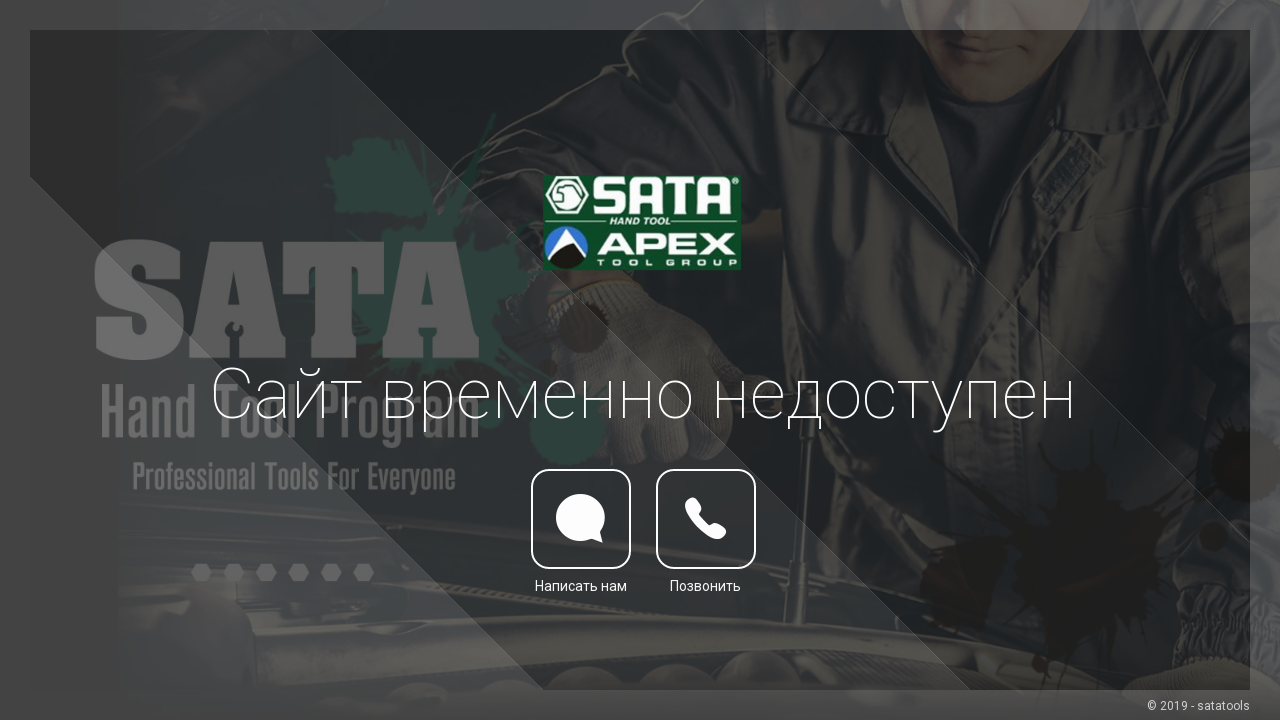

--- FILE ---
content_type: text/html; charset=UTF-8
request_url: http://satatools.su/
body_size: 2718
content:
<!DOCTYPE html>
<html lang="en-us" class="no-js">
    
    <head>
        <meta charset="utf-8">
        <title>SataTools</title>
        <meta name="viewport" content="width=device-width, initial-scale=1.0">
       
        <!-- ============== Resource style ============== -->
		<link rel="stylesheet" href="assets/css/main-mono.css">

		<!-- Modernizr runs quickly on page load to detect features -->
		<script src="assets/js/modernizr.js"></script>
    </head>

	<body>

		<div class="loading-part">
			<div class="loader-home">Loading...</div>
		</div>

		<div id="wrapper">

			<div class="lines-overlay"></div>

			<div id="main">

				<!-- Header -->
				<header id="header">

					<img src="assets/logo.png" alt="" class="logo"/>

					<h1>Сайт временно недоступен</h1>

					<p id="text-alert" class="animated-quick" style="display:none;"></p>

					<nav>
						<ul>
							<li>
								<a href="mailto:satatools@i-con.su" class="icon ion-chatbubble"></a>
								<p class="name">Написать нам</p>
							</li>

							<li>
								<a href="tel:+79034111219 " class="phone icon ion-ios-telephone"></a>
								<p class="name">Позвонить</p>
							</li>
						</ul>
					</nav>
				</header>

			</div>

		</div>

		<div class="global-content">

			<div class="slider-nav">
				<a href="#" class="prev-button"><i class="fa fa-hand-o-left"></i></a>
				<a href="#" class="close-content"><i class="icon ion-close-round"></i></a>
				<a href="#" class="next-button"><i class="fa fa-hand-o-right"></i></a>
			</div>

		</div>

		<!-- Footer -->
		<footer id="footer">
			<span class="copyright">&copy; 2019 - satatools</span>
		</footer>

		<!-- ///////////////////\\\\\\\\\\\\\\\\\\\ -->
        <!-- ********** Resources jQuery ********** -->
        <!-- \\\\\\\\\\\\\\\\\\\/////////////////// -->

		<!-- * Libraries jQuery and Bootstrap - Be careful to not remove them * -->
		<script src="assets/js/jquery.min.js"></script>
		<script src="assets/js/bootstrap.min.js"></script>

		<!-- Countdown -->
        <script src="assets/js/jquery.lwtCountdown-1.0.js"></script>

        <!-- Newsletter plugin -->
		<script src="assets/js/notifyMe.js"></script>

		<!-- Contact form verification -->
        <script src="assets/js/contact-me.js"></script>

		<!-- Swipebox plugin -->
		<script src="assets/js/jquery.swipebox.js"></script>

		<!-- Background plugin -->
		<script src="assets/js/vegas.js"></script>

		<!-- Background settings -->
		<script>

		    $('body').vegas({
		        slides: [
		            { src: 'assets/img/pict2.jpg' }
		        ]
		    });

		</script>

		<!-- Main JS -->
		<script src="assets/js/main.js"></script>

	</body>
</html>

--- FILE ---
content_type: text/css
request_url: http://satatools.su/assets/css/main-mono.css
body_size: 29377
content:
/*
* POM - Creative Coming Soon Template
* Build Date: June 2015
* Author: Madeon08
* Copyright (C) 2015 Madeon08
* This is a premium product available exclusively here : http://themeforest.net/user/Madeon08/portfolio
*/
/*  TABLE OF CONTENTS
    ---------------------------
    *. @Import & Reset
    1. Generic styles
    2. Loading
    3. Header / Home
    4. Footer / Social Icons
    5. Slides / Sections
    6. Countdown
    7. Newsletter
    8. About
    9. Photo / Gallery
   10. Media Queries
*/
/*
 * @Import & Reset
 */
/* Mixin */
@import url(font-awesome.min.css);
@import url(ionicons.min.css);
@import url(swipebox.css);
@import url(bootstrap.min.css);
@import url(animate.css);
@import url(vegas.css);
@import url("http://fonts.googleapis.com/css?family=Roboto:400,100,300,700");
/* Reset */
html, body, div, span, applet, object, iframe, h1, h2, h3, h4, h5, h6, p, blockquote, pre, a, abbr, acronym, address, big, cite, code, del, dfn, em, img, ins, kbd, q, s, samp, small, strike, strong, sub, sup, tt, var, b, u, i, center, dl, dt, dd, ol, ul, li, fieldset, form, label, legend, table, caption, tbody, tfoot, thead, tr, th, td, article, aside, canvas, details, embed, figure, figcaption, footer, header, hgroup, menu, nav, output, ruby, section, summary, time, mark, audio, video {
  margin: 0;
  padding: 0;
  border: 0;
  font-size: 100%;
  font: inherit;
  vertical-align: baseline;
}

article, aside, details, figcaption, figure, footer, header, hgroup, menu, nav, section {
  display: block;
}

body {
  line-height: 1;
}

ol, ul {
  list-style: none;
}

blockquote, q {
  quotes: none;
}

blockquote:before, blockquote:after, q:before, q:after {
  content: '';
  content: none;
}

table {
  border-collapse: collapse;
  border-spacing: 0;
}

body {
  -webkit-text-size-adjust: none;
}

/* SEPARATION LINE ---------------------------------------------------------------------------------------------------------------- */
/* SEPARATION LINE ---------------------------------------------------------------------------------------------------------------- */
/*
 * Generic styles
 */
body, input, select, textarea {
  color: #FFFFFF;
  font-family: "Roboto", "Helvetica Neue", "Helvetica", "Arial", "Verdana", "sans-serif";
  font-size: 15pt;
  line-height: 1.25;
  text-align: center;
  -webkit-font-smoothing: antialiased;
  -moz-osx-font-smoothing: grayscale;
}

body {
  background: #1c1c1c;
  overflow: hidden;
}

a {
  -webkit-transition: all 0.2s cubic-bezier(0.42, 0, 0.58, 1);
  -moz-transition: all 0.2s cubic-bezier(0.42, 0, 0.58, 1);
  -ms-transition: all 0.2s cubic-bezier(0.42, 0, 0.58, 1);
  -o-transition: all 0.2s cubic-bezier(0.42, 0, 0.58, 1);
  transition: all 0.2s cubic-bezier(0.42, 0, 0.58, 1);
  cursor: pointer;
  text-decoration: none;
  color: #FFFFFF;
}
a:hover {
  color: #FF1D4D;
  text-decoration: none !important;
  outline: none !important;
}
a:active, a:focus {
  outline: none !important;
  text-decoration: none !important;
  color: #FFFFFF;
}

button {
  -webkit-transition: all 0.2s cubic-bezier(0.42, 0, 0.58, 1);
  -moz-transition: all 0.2s cubic-bezier(0.42, 0, 0.58, 1);
  -ms-transition: all 0.2s cubic-bezier(0.42, 0, 0.58, 1);
  -o-transition: all 0.2s cubic-bezier(0.42, 0, 0.58, 1);
  transition: all 0.2s cubic-bezier(0.42, 0, 0.58, 1);
  cursor: pointer;
}
button:hover, button:active, button:focus {
  outline: none !important;
  text-decoration: none !important;
  color: #2B2D35;
}

strong, b {
  font-weight: 400;
}

em, i {
  font-style: italic;
}

p {
  color: #F8F8F8;
  font-size: 19px;
  line-height: 1.5789;
  font-weight: 400;
  margin-bottom: 0;
}

h1, h2, h3, h4, h5, h6 {
  color: #FFFFFF;
  font-weight: 400;
  line-height: 1;
}
h1 a, h2 a, h3 a, h4 a, h5 a, h6 a {
  color: inherit;
  text-decoration: none;
}
h1 small, h2 small, h3 small, h4 small, h5 small, h6 small {
  color: inherit;
}

h1 {
  font-size: 70px;
  line-height: 1;
  font-weight: 100;
  margin-bottom: 25px;
}

h2 {
  font-size: 30px;
  margin-bottom: 15px;
}

h3 {
  font-size: 25px;
  margin-bottom: 10px;
}

h4 {
  font-size: 20px;
  margin-bottom: 10px;
}

h5 {
  font-size: 18px;
  margin-bottom: 10px;
}

h6 {
  font-size: 16px;
  margin-bottom: 10px;
}

sub {
  font-size: 0.8em;
  position: relative;
  top: 0.5em;
}

sup {
  font-size: 0.8em;
  position: relative;
  top: -0.5em;
}

hr {
  margin: 50px 0;
}

.border {
  display: block;
  height: 5px;
  background: #FFFFFF;
  width: 5%;
  margin: 40px auto;
}

.clear {
  clear: both;
}

.display-none {
  display: none !important;
}

.index-999 {
  z-index: -999 !important;
}

.align-left {
  text-align: left;
}

.align-center {
  text-align: center;
}

.align-right {
  text-align: right;
}

.no-margin-bottom {
  margin-bottom: 0;
}

.opacity-0 {
  opacity: 0 !important;
}

button.origin-button {
  border: 1px solid #FF1D4D;
  font-weight: 400;
  padding: 1em 2em;
  color: #FFFFFF;
  background: #FF1D4D;
  color: #FFFFFF;
  -webkit-border-radius: 5px;
  -moz-border-radius: 5px;
  -ms-border-radius: 5px;
  border-radius: 5px;
}
button.origin-button:hover {
  background: #ff0339;
  color: #FFFFFF;
}

/* Wrapper */
@-webkit-keyframes wrapper {
  0% {
    opacity: 0;
  }
  100% {
    opacity: 1;
  }
}
@-moz-keyframes wrapper {
  0% {
    opacity: 0;
  }
  100% {
    opacity: 1;
  }
}
@keyframes wrapper {
  0% {
    opacity: 0;
  }
  100% {
    opacity: 1;
  }
}
#wrapper {
  -webkit-animation: wrapper 3s forwards;
  -moz-animation: wrapper 3s forwards;
  animation: wrapper 3s forwards;
  height: 100%;
  left: 0;
  opacity: 0;
  position: fixed;
  top: 0;
  width: 100%;
  border: 30px solid rgba(255, 255, 255, 0.2);
}

/* Main */
#main {
  height: 100%;
  left: 0;
  position: fixed;
  text-align: center;
  top: 0;
  width: 100%;
}
#main:before {
  content: '';
  display: inline-block;
  height: 100%;
  margin-right: 0;
  vertical-align: middle;
  width: 1px;
}

/* Overlay background */
.vegas-overlay {
  opacity: .8;
  background: #1c1c1c;
}

/* Overlay lines */
.lines-overlay {
  opacity: .5;
  position: fixed;
  top: 30px;
  left: 30px;
  width: calc(100% - 60px);
  height: calc(100% - 60px);
  background: url(../img/overlay.svg);
  background-size: cover;
  background-position: center center;
}

/* SEPARATION LINE ---------------------------------------------------------------------------------------------------------------- */
/* SEPARATION LINE ---------------------------------------------------------------------------------------------------------------- */
/*
 * Loading
 */
.loading-part {
  position: fixed;
  display: block;
  width: 100%;
  height: 100%;
  top: 0;
  right: 0;
  left: 0;
  bottom: 0;
  z-index: 40;
  background: #1c1c1c;
}
.loading-part .loader-home {
  margin: -12em 0 0 -12em;
  width: 50px;
  height: 50px;
  font-size: 2px;
  position: absolute;
  text-indent: -9999em;
  top: 50vh;
  left: 50vw;
  border-top: 0.8em solid rgba(255, 255, 255, 0.2);
  border-right: 0.8em solid rgba(255, 255, 255, 0.2);
  border-bottom: 0.8em solid rgba(255, 255, 255, 0.2);
  border-left: 0.8em solid #FFFFFF;
  -webkit-transform: translateZ(0);
  -moz-transform: translateZ(0);
  -ms-transform: translateZ(0);
  -o-transform: translateZ(0);
  transform: translateZ(0);
  -webkit-animation: loadinghome 0.7s infinite linear;
  -moz-animation: loadinghome 0.7s infinite linear;
  animation: loadinghome 0.7s infinite linear;
}
.loading-part .loader-home,
.loading-part .loader-home:after {
  border-radius: 50%;
  width: 24em;
  height: 24em;
}
@-webkit-keyframes loadinghome {
  0% {
    -webkit-transform: rotate(0deg);
  }
  100% {
    -webkit-transform: rotate(360deg);
  }
}
@-moz-keyframes loadinghome {
  0% {
    -moz-transform: rotate(0deg);
  }
  100% {
    -moz-transform: rotate(360deg);
  }
}
@keyframes loadinghome {
  0% {
    -webkit-transform: rotate(0deg);
    -moz-transform: rotate(0deg);
    -ms-transform: rotate(0deg);
    -o-transform: rotate(0deg);
    transform: rotate(0deg);
  }
  100% {
    -webkit-transform: rotate(360deg);
    -moz-transform: rotate(360deg);
    -ms-transform: rotate(360deg);
    -o-transform: rotate(360deg);
    transform: rotate(360deg);
  }
}
/* SEPARATION LINE ---------------------------------------------------------------------------------------------------------------- */
/* SEPARATION LINE ---------------------------------------------------------------------------------------------------------------- */
/*
 * Header / Home
 */
@-webkit-keyframes header {
  0% {
    opacity: 0;
    -webkit-transform: translate3d(0, 1em, 0);
  }
  100% {
    opacity: 1;
    -webkit-transform: translate3d(0, 0, 0);
  }
}
@-moz-keyframes header {
  0% {
    opacity: 0;
    -moz-transform: translate3d(0, 1em, 0);
  }
  100% {
    opacity: 1;
    -moz-transform: translate3d(0, 0, 0);
  }
}
@keyframes header {
  0% {
    opacity: 0;
    -webkit-transform: translate3d(0, 1em, 0);
    -moz-transform: translate3d(0, 1em, 0);
    -ms-transform: translate3d(0, 1em, 0);
    -o-transform: translate3d(0, 1em, 0);
    transform: translate3d(0, 1em, 0);
  }
  100% {
    opacity: 1;
    -webkit-transform: translate3d(0, 0, 0);
    -moz-transform: translate3d(0, 0, 0);
    -ms-transform: translate3d(0, 0, 0);
    -o-transform: translate3d(0, 0, 0);
    transform: translate3d(0, 0, 0);
  }
}
#header {
  -webkit-animation: header 1s 0.2s forwards;
  -moz-animation: header 1s 0.2s forwards;
  animation: header 1s 0.2s forwards;
  -webkit-backface-visibility: hidden;
  backface-visibility: hidden;
  -webkit-transform: translate3d(0, 0, 0);
  -moz-transform: translate3d(0, 0, 0);
  -ms-transform: translate3d(0, 0, 0);
  -o-transform: translate3d(0, 0, 0);
  transform: translate3d(0, 0, 0);
  cursor: default;
  display: inline-block;
  opacity: 0;
  position: relative;
  text-align: center;
  top: 0;
  vertical-align: middle;
  width: 90%;
}
#header h1 {
  margin-bottom: 5px;
}
#header p {
  color: #F8F8F8;
}
#header nav {
  margin: 1.5em 0 0 0;
}
#header nav li {
  display: inline-block;
  position: relative;
  top: 0;
}
#header nav li a {
  -webkit-tap-highlight-color: transparent;
  -webkit-touch-callout: none;
  -webkit-backface-visibility: hidden;
  border: 0;
  display: inline-block;
}
#header nav li a:hover {
  opacity: 0.8;
}
#header nav li a.icon {
  background: transparent;
  text-decoration: none;
  position: relative;
  font-size: 60px;
  overflow: hidden;
  position: relative;
  display: inline-block;
  border: 2px solid #FFFFFF;
  width: 100px;
  height: 100px;
  margin: 10px;
  margin-bottom: 0;
  -webkit-border-radius: 18px;
  -moz-border-radius: 18px;
  -ms-border-radius: 18px;
  border-radius: 18px;
  line-height: 100px;
  color: #FFFFFF;
}
#header nav li a.icon .label {
  display: none;
}
#header nav li .notification {
  height: 25px;
  width: 25px;
  line-height: 25px;
  -webkit-border-radius: 50%;
  -moz-border-radius: 50%;
  -ms-border-radius: 50%;
  border-radius: 50%;
  background: #FFFFFF;
  color: #1c1c1c;
  font-weight: 600;
  position: absolute;
  z-index: 10;
  top: 0;
  right: 0;
}
#header nav li p.name {
  font-size: 14px;
}
#header nav li p.name i {
  position: relative;
  top: 1px;
}

/* SEPARATION LINE ---------------------------------------------------------------------------------------------------------------- */
/* SEPARATION LINE ---------------------------------------------------------------------------------------------------------------- */
/*
 * Footer / Social Icons
 */
#footer {
  right: 30px;
  line-height: 30px;
  position: fixed;
  text-align: right;
  font-size: 15px;
  width: 100%;
  z-index: 50;
  bottom: 0;
  height: 30px;
}
#footer .copyright {
  color: #f2f3f7;
  font-size: 12px;
  opacity: 0.8;
}

.social-icons {
  -webkit-animation: header 1s 0.2s forwards;
  -moz-animation: header 1s 0.2s forwards;
  animation: header 1s 0.2s forwards;
  -webkit-backface-visibility: hidden;
  backface-visibility: hidden;
  -webkit-transform: translate3d(0, 0, 0);
  -moz-transform: translate3d(0, 0, 0);
  -ms-transform: translate3d(0, 0, 0);
  -o-transform: translate3d(0, 0, 0);
  transform: translate3d(0, 0, 0);
  opacity: 0;
  position: absolute;
  right: 30px;
  top: 30px;
  z-index: 10;
}
.social-icons li {
  display: inline-block;
  background: rgba(35, 35, 35, 0.4);
  height: 40px;
  width: 40px;
  line-height: 40px;
  -webkit-border-radius: 0;
  -moz-border-radius: 0;
  -ms-border-radius: 0;
  border-radius: 0;
  -webkit-transition: all 0.2s cubic-bezier(0.42, 0, 0.58, 1);
  -moz-transition: all 0.2s cubic-bezier(0.42, 0, 0.58, 1);
  -ms-transition: all 0.2s cubic-bezier(0.42, 0, 0.58, 1);
  -o-transition: all 0.2s cubic-bezier(0.42, 0, 0.58, 1);
  transition: all 0.2s cubic-bezier(0.42, 0, 0.58, 1);
}
.social-icons li:hover {
  background: rgba(35, 35, 35, 0.8);
}
.social-icons li:hover a {
  color: #FFFFFF;
}
.social-icons li a {
  display: block;
  width: 100%;
  height: 100%;
  font-size: 15px;
  color: rgba(255, 255, 255, 0.5);
}

/* SEPARATION LINE ---------------------------------------------------------------------------------------------------------------- */
/* SEPARATION LINE ---------------------------------------------------------------------------------------------------------------- */
/*
 * Slides / Sections
 */
.content-message, .content-about, .content-photos {
  opacity: 0;
  overflow-y: scroll;
  overflow-x: hidden;
  -webkit-overflow-scrolling: touch;
  padding: 0;
  position: fixed;
  z-index: 60;
  border: 1px solid #000000;
  -webkit-border-radius: 18px 18px 0 0;
  -moz-border-radius: 18px 18px 0 0;
  -ms-border-radius: 18px 18px 0 0;
  border-radius: 18px 18px 0 0;
  top: 100vh;
  left: 0;
  width: 100%;
  background: rgba(30, 30, 30, 0.6);
  min-height: calc(100% - 100px);
  height: 100%;
  -webkit-transition: all 0.3s cubic-bezier(0, 0, 0.58, 1);
  -moz-transition: all 0.3s cubic-bezier(0, 0, 0.58, 1);
  -ms-transition: all 0.3s cubic-bezier(0, 0, 0.58, 1);
  -o-transition: all 0.3s cubic-bezier(0, 0, 0.58, 1);
  transition: all 0.3s cubic-bezier(0, 0, 0.58, 1);
}
.content-message p, .content-about p, .content-photos p {
  max-width: 605px;
  margin: auto;
}
.content-message::-webkit-scrollbar, .content-about::-webkit-scrollbar, .content-photos::-webkit-scrollbar {
  display: none;
}
.content-message .content-in, .content-about .content-in, .content-photos .content-in {
  position: relative;
  height: 100%;
}
.content-message .content-in .content-table, .content-about .content-in .content-table, .content-photos .content-in .content-table {
  display: table;
  table-layout: fixed;
  width: 100%;
  height: 100%;
}
.content-message .content-in .content-table .content-cell, .content-about .content-in .content-table .content-cell, .content-photos .content-in .content-table .content-cell {
  display: table-cell;
  vertical-align: middle;
}
.content-message .content-in .content-table .content-cell .content-inner, .content-about .content-in .content-table .content-cell .content-inner, .content-photos .content-in .content-table .content-cell .content-inner {
  padding: 80px 0;
}
.content-message .content-in .content-table .content-cell .content-inner .container, .content-about .content-in .content-table .content-cell .content-inner .container, .content-photos .content-in .content-table .content-cell .content-inner .container {
  padding-top: 50px;
}

.slider-nav {
  width: 100%;
  background: #222222;
  height: 50px;
  position: fixed;
  z-index: 99;
  left: 0;
  top: -50px;
  -webkit-transition: all 0.3s cubic-bezier(0, 0, 0.58, 1);
  -moz-transition: all 0.3s cubic-bezier(0, 0, 0.58, 1);
  -ms-transition: all 0.3s cubic-bezier(0, 0, 0.58, 1);
  -o-transition: all 0.3s cubic-bezier(0, 0, 0.58, 1);
  transition: all 0.3s cubic-bezier(0, 0, 0.58, 1);
}
.slider-nav.active-nav {
  top: 0;
}
.slider-nav a.close-content {
  position: absolute;
  color: #FFFFFF;
  top: 15px;
  left: 50%;
  margin-left: -15px;
  width: 30px;
}
.slider-nav a.close-content:hover {
  -webkit-transform: rotate(90deg);
  -moz-transform: rotate(90deg);
  -ms-transform: rotate(90deg);
  -o-transform: rotate(90deg);
  transform: rotate(90deg);
  color: #FF1D4D;
}
.slider-nav a.prev-button, .slider-nav a.next-button {
  position: absolute;
  color: #F8F8F8;
  top: 14px;
  width: 30px;
  height: 30px;
}
.slider-nav a.prev-button:hover, .slider-nav a.next-button:hover {
  color: #FF1D4D;
}
.slider-nav a.prev-button {
  left: 25px;
}
.slider-nav a.next-button {
  right: 25px;
}

.active-slide {
  top: 0;
  opacity: 1;
}
.active-slide.first .slider-nav .prev-button {
  opacity: 0.4;
}
.active-slide.first .slider-nav .prev-button:hover {
  color: #999999;
}
.active-slide.last .slider-nav .next-button {
  opacity: 0.4;
}
.active-slide.last .slider-nav .next-button:hover {
  color: #999999;
}

/* SEPARATION LINE ---------------------------------------------------------------------------------------------------------------- */
/* SEPARATION LINE ---------------------------------------------------------------------------------------------------------------- */
/*
 * Countdown
 */
#countdown_dashboard {
  display: block;
  margin: 50px auto 30px;
}
#countdown_dashboard .dash-glob {
  border-left: 1px solid #2B2D35;
  text-align: center;
}
#countdown_dashboard .dash-glob:first-child {
  margin-left: 0;
  border-left: none;
}
#countdown_dashboard .dash-glob .dash {
  padding-bottom: 10px;
  position: relative;
  width: 100%;
  opacity: 1;
}
#countdown_dashboard .dash-glob .dash .digit {
  font-size: 12em;
  font-weight: 100;
  display: inline-block;
  overflow: hidden;
  text-align: center;
  height: 1em;
  line-height: 1em;
  position: relative;
  vertical-align: middle;
  opacity: 0.8;
}
#countdown_dashboard .dash-glob .dash sup {
  color: #F8F8F8;
  font-size: 20px;
}

/* SEPARATION LINE ---------------------------------------------------------------------------------------------------------------- */
/* SEPARATION LINE ---------------------------------------------------------------------------------------------------------------- */
/*
 * Newsletter
 */
#notifyMe {
  max-width: 450px;
  margin: auto;
}
#notifyMe .form-group {
  margin-bottom: 1em;
}
#notifyMe .form-group .form-control {
  background: #FFFFFF;
  border: 1px solid #EBEBEB;
  -webkit-border-radius: 5px;
  -moz-border-radius: 5px;
  -ms-border-radius: 5px;
  border-radius: 5px;
  box-shadow: none;
  font-weight: 400;
  font-size: 18px;
  outline: medium none;
  height: 70px;
  width: 100%;
  color: #333333;
  -webkit-transition: all 0.3s cubic-bezier(0, 0, 0.58, 1);
  -moz-transition: all 0.3s cubic-bezier(0, 0, 0.58, 1);
  -ms-transition: all 0.3s cubic-bezier(0, 0, 0.58, 1);
  -o-transition: all 0.3s cubic-bezier(0, 0, 0.58, 1);
  transition: all 0.3s cubic-bezier(0, 0, 0.58, 1);
}
#notifyMe .form-group .form-control:hover, #notifyMe .form-group .form-control:focus {
  box-shadow: none;
}
#notifyMe .form-group .form-control::-webkit-input-placeholder {
  color: #666666 !important;
}
#notifyMe .form-group .form-control::-moz-placeholder {
  color: #666666 !important;
}
#notifyMe .form-group .form-control:-moz-placeholder {
  color: #666666 !important;
}
#notifyMe .form-group .form-control:-ms-input-placeholder {
  color: #666666 !important;
}
#notifyMe .form-group button.submit {
  border: 1px solid #FF1D4D;
  font-weight: 400;
  padding: 1em 2em;
  display: block;
  margin: 20px auto 0;
  color: #FFFFFF;
  background: #FF1D4D;
  color: #FFFFFF;
  -webkit-border-radius: 5px;
  -moz-border-radius: 5px;
  -ms-border-radius: 5px;
  border-radius: 5px;
}
#notifyMe .form-group button.submit:hover {
  background: #ff0339;
  color: #FFFFFF;
}

.block-message {
  min-height: 30px;
}

p.notify-valid .ion-close-round {
  color: #FF1D4D;
}
p.notify-valid .ion-checkmark-round {
  color: #27AE60;
}

/* SEPARATION LINE ---------------------------------------------------------------------------------------------------------------- */
/* SEPARATION LINE ---------------------------------------------------------------------------------------------------------------- */
/*
 * About
 */
.logo {
  max-width: 200px;
  margin-bottom: 30px;
}

.contact-info {
  margin-top: 50px;
}
.contact-info .contact-method i {
  font-size: 40px;
  color: #999999;
}
.contact-info .contact-method p {
  width: auto;
}
.contact-info .contact-method p a {
  opacity: 0.8;
}
.contact-info .contact-method p a:hover {
  opacity: 1;
  color: #FFFFFF;
}

.success-message, .error-message {
  background-color: #27AE60;
  margin: 2em auto 0;
  padding-top: 1em;
  padding-bottom: 1em;
  max-width: 100%;
  -webkit-border-radius: 0;
  -moz-border-radius: 0;
  -ms-border-radius: 0;
  border-radius: 0;
}
.success-message p, .error-message p {
  color: #FFFFFF !important;
  text-align: center;
  font-style: normal !important;
  font-size: 1em;
  font-weight: 500;
}

.error-message {
  background-color: #CF000F;
  max-width: 70%;
}

#contact-form {
  margin-top: 50px;
}
#contact-form .form-control {
  background: #FFFFFF;
  border: 1px solid #EBEBEB;
  -webkit-border-radius: 5px;
  -moz-border-radius: 5px;
  -ms-border-radius: 5px;
  border-radius: 5px;
  box-shadow: none;
  font-weight: 400;
  font-size: 18px;
  outline: medium none;
  height: 40px;
  width: 100%;
  color: #333333;
  -webkit-transition: all 0.3s cubic-bezier(0, 0, 0.58, 1);
  -moz-transition: all 0.3s cubic-bezier(0, 0, 0.58, 1);
  -ms-transition: all 0.3s cubic-bezier(0, 0, 0.58, 1);
  -o-transition: all 0.3s cubic-bezier(0, 0, 0.58, 1);
  transition: all 0.3s cubic-bezier(0, 0, 0.58, 1);
  text-align: left;
}
#contact-form .form-control:hover, #contact-form .form-control:focus {
  box-shadow: none;
}
#contact-form .form-control::-webkit-input-placeholder {
  color: #666666 !important;
}
#contact-form .form-control::-moz-placeholder {
  color: #666666 !important;
}
#contact-form .form-control:-moz-placeholder {
  color: #666666 !important;
}
#contact-form .form-control:-ms-input-placeholder {
  color: #666666 !important;
}
#contact-form textarea.form-control {
  min-height: 150px;
}
#contact-form button#valid-form {
  border: 1px solid #FF1D4D;
  font-weight: 400;
  padding: 1em 2em;
  display: block;
  margin: 20px auto 0;
  color: #FFFFFF;
  background: #FF1D4D;
  color: #FFFFFF;
  -webkit-border-radius: 5px;
  -moz-border-radius: 5px;
  -ms-border-radius: 5px;
  border-radius: 5px;
  font-weight: 700;
}
#contact-form button#valid-form:hover {
  background: #ff0339;
  color: #FFFFFF;
}

/* SEPARATION LINE ---------------------------------------------------------------------------------------------------------------- */
/* SEPARATION LINE ---------------------------------------------------------------------------------------------------------------- */
/*
 * Photo / Gallery
 */
a.swipebox {
  overflow: hidden;
  height: 100%;
  width: 100%;
  display: block;
  position: relative;
  border: 2px solid #333333;
  -webkit-backface-visibility: hidden;
  backface-visibility: hidden;
}
a.swipebox span.text-open {
  bottom: 50%;
  line-height: 1;
  height: auto;
  width: 100%;
  text-align: center;
  color: #FFFFFF;
  text-transform: uppercase;
  font-size: 16px;
  letter-spacing: 2px;
  left: 0;
  opacity: 0;
  position: absolute;
  -webkit-transform: translateY(50%);
  -moz-transform: translateY(50%);
  -ms-transform: translateY(50%);
  -o-transform: translateY(50%);
  transform: translateY(50%);
  -webkit-transition: all 0.3s cubic-bezier(0.42, 0, 0.58, 1);
  -moz-transition: all 0.3s cubic-bezier(0.42, 0, 0.58, 1);
  -ms-transition: all 0.3s cubic-bezier(0.42, 0, 0.58, 1);
  -o-transition: all 0.3s cubic-bezier(0.42, 0, 0.58, 1);
  transition: all 0.3s cubic-bezier(0.42, 0, 0.58, 1);
}
a.swipebox span.text-open:before {
  font-family: Ionicons;
  content: "\f217";
}

.no-touch a.swipebox:hover img {
  opacity: 0.3;
  -webkit-transform: scale(1.1);
  -moz-transform: scale(1.1);
  -ms-transform: scale(1.1);
  -o-transform: scale(1.1);
  transform: scale(1.1);
  -webkit-transition: all 0.3s cubic-bezier(0.42, 0, 0.58, 1);
  -moz-transition: all 0.3s cubic-bezier(0.42, 0, 0.58, 1);
  -ms-transition: all 0.3s cubic-bezier(0.42, 0, 0.58, 1);
  -o-transition: all 0.3s cubic-bezier(0.42, 0, 0.58, 1);
  transition: all 0.3s cubic-bezier(0.42, 0, 0.58, 1);
  -webkit-backface-visibility: hidden;
  backface-visibility: hidden;
}
.no-touch a.swipebox:hover span.text-open {
  opacity: 1;
}

img {
  overflow: hidden;
  -webkit-transition: all 0.3s cubic-bezier(0.42, 0, 0.58, 1);
  -moz-transition: all 0.3s cubic-bezier(0.42, 0, 0.58, 1);
  -ms-transition: all 0.3s cubic-bezier(0.42, 0, 0.58, 1);
  -o-transition: all 0.3s cubic-bezier(0.42, 0, 0.58, 1);
  transition: all 0.3s cubic-bezier(0.42, 0, 0.58, 1);
  -webkit-transform: scale(1);
  -moz-transform: scale(1);
  -ms-transform: scale(1);
  -o-transform: scale(1);
  transform: scale(1);
  -webkit-backface-visibility: hidden;
  backface-visibility: hidden;
}

.photo-collection {
  margin-top: 50px;
}
.photo-collection .photo-item {
  padding: 0;
  overflow: hidden;
  height: auto;
}

/*  
 * Skin
 */
#swipebox-overlay {
  background: #000000;
}

#swipebox-bottom-bar,
#swipebox-top-bar {
  background: #000000;
  opacity: 1;
  min-height: 50px;
}

#swipebox-bottom-bar {
  border-top: 1px solid #333333;
}

#swipebox-top-bar {
  color: #FFFFFF !important;
  border-bottom: 1px solid #333333;
  font-size: 15px;
  line-height: 50px;
  font-weight: 600;
}

#swipebox-prev,
#swipebox-next,
#swipebox-close {
  color: #FFFFFF !important;
  border: none !important;
  text-decoration: none !important;
  cursor: pointer;
  width: 50px;
  height: 50px;
  line-height: 50px;
  font-size: 30px;
  top: 0;
}

#swipebox-close {
  font-size: 25px;
}
#swipebox-close:hover {
  -webkit-transform: rotate(90deg);
  -moz-transform: rotate(90deg);
  -ms-transform: rotate(90deg);
  -o-transform: rotate(90deg);
  transform: rotate(90deg);
  color: #333333;
}

/* SEPARATION LINE ---------------------------------------------------------------------------------------------------------------- */
/* SEPARATION LINE ---------------------------------------------------------------------------------------------------------------- */
/*
 * Media Queries
 */
/* Large Devices, Wide Screens */
/* Notebook devices */
/* Medium Devices, Desktops */
/* Small Devices, Tablets */
@media only screen and (max-width: 768px) {
  h1 {
    font-size: 40px;
    margin-bottom: 5px;
  }

  p#text-alert {
    font-size: 15px;
  }

  #header {
    top: 0;
  }
  #header .logo {
    max-width: 50%;
    margin-bottom: 10px;
  }

  .global-content section {
    width: 100vw;
    -webkit-border-radius: 0;
    -moz-border-radius: 0;
    -ms-border-radius: 0;
    border-radius: 0;
  }

  .active-slide {
    top: 0 !important;
  }

  a.prev-button:hover, a.next-button:hover {
    color: #F8F8F8 !important;
  }
}
/* Extra Small Devices, Phones */
@media only screen and (max-width: 420px) {
  #wrapper {
    border: none;
  }

  .lines-overlay {
    top: 0;
    left: 0;
    width: 100%;
    height: 100%;
  }

  #footer {
    right: 10px;
  }

  .social-icons {
    right: 10px;
    top: 10px;
  }

  #header nav {
    margin: 0.5em 0 0 0;
  }
  #header nav li .notification {
    top: -5px;
    right: -5px;
  }
  #header nav li a.icon {
    height: 75px;
    width: 75px;
    line-height: 75px;
    font-size: 45px;
    margin: 2px;
    -webkit-border-radius: 10px;
    -moz-border-radius: 10px;
    -ms-border-radius: 10px;
    border-radius: 10px;
  }

  #countdown_dashboard .dash-glob .dash .digit {
    font-size: 7em;
    font-weight: 100;
  }
  #countdown_dashboard .dash-glob .dash sup {
    color: #F8F8F8;
    display: block;
  }

  .contact-method {
    margin-bottom: 20px;
  }
}
/* Only for tablet in landscape mode */
@media only screen and (max-width: 320px) {
  #header nav {
    margin: 0.5em 0 0 0;
  }
  #header nav li .notification {
    top: -5px;
    right: -5px;
  }
  #header nav li a.icon {
    -webkit-border-radius: 10px;
    -moz-border-radius: 10px;
    -ms-border-radius: 10px;
    border-radius: 10px;
    height: 60px;
    width: 60px;
    line-height: 60px;
    font-size: 30px;
    margin: 2px;
  }
}
/* Only for tablet in landscape mode */
/* Only for phone in landscape mode */
@media screen and (max-device-width: 736px) and (orientation: landscape) {
  #wrapper {
    border: none;
  }

  .lines-overlay {
    top: 0;
    left: 0;
    width: 100%;
    height: 100%;
  }

  #footer {
    right: 10px;
  }

  .social-icons {
    right: 10px;
    top: 10px;
  }

  h1 {
    font-size: 40px;
    margin-bottom: 5px;
  }

  p#text-alert {
    font-size: 15px;
  }

  #header {
    top: 0;
  }
  #header .logo {
    max-width: 110px;
    margin-bottom: 0;
  }
  #header nav {
    margin: 0;
  }
  #header nav li .notification {
    top: -2px;
    right: -2px;
  }
  #header nav li a.icon {
    height: 70px;
    width: 70px;
    line-height: 70px;
    font-size: 45px;
    margin: 5px;
  }

  .global-content section {
    width: 100vw;
    -webkit-border-radius: 0;
    -moz-border-radius: 0;
    -ms-border-radius: 0;
    border-radius: 0;
  }

  .active-slide {
    top: 0 !important;
  }

  #countdown_dashboard .dash-glob .dash .digit {
    font-size: 10em;
    font-weight: 100;
  }
  #countdown_dashboard .dash-glob .dash sup {
    color: #F8F8F8;
    display: block;
  }

  #footer {
    bottom: 2px;
    right: 4px;
  }
}


--- FILE ---
content_type: text/css
request_url: http://satatools.su/assets/css/vegas.css
body_size: 14263
content:
.vegas-wrapper,
.vegas-overlay,
.vegas-timer,
.vegas-slide,
.vegas-slide-inner {
    position: absolute;
    top: 0;
    left: 0;
    bottom: 0;
    right: 0;
    overflow: hidden;
    border: none;
    padding: 0;
    margin: 0;
}

.vegas-timer {
    top: auto;
    bottom: 0;
    height: 2px;
}
    .vegas-timer-progress {
        width: 0%;
        height: 100%;
        background: white;
        -webkit-transition: width ease-out;
                transition: width ease-out;
    }
        .vegas-timer-running .vegas-timer-progress {
            width: 100%;
        }

.vegas-slide,
.vegas-slide-inner {
    margin: 0;
    padding: 0;
    background: transparent center center no-repeat;
    -webkit-transform: translateZ(0);
            transform: translateZ(0);
}

body .vegas-container {
    overflow: hidden !important;
    position: relative;
}
    
.vegas-video {
    min-width: 100%; 
    min-height: 100%;
    width: auto; 
    height: auto;
}

body.vegas-container {
    /*overflow: auto;*/
    position: static;
    z-index: -2;
}
    body.vegas-container > .vegas-timer,
    body.vegas-container > .vegas-overlay,
    body.vegas-container > .vegas-slide {
        position: fixed;
        z-index: -1;
    }

    /* Target Safari IOS7+ in order to add 76px */
    _::full-page-media, _:future, 
    :root body.vegas-container > .vegas-slide,
    :root body.vegas-container > .vegas-overlay {
        bottom: -76px;
    }

/*************************
    Transitions
 *************************/

/* fade */
.vegas-transition-fade,
.vegas-transition-fade2 {
    opacity: 0;
}

.vegas-transition-fade-in,
.vegas-transition-fade2-in {
    opacity: 1;
}

.vegas-transition-fade2-out {
    opacity: 0;
}

/* blur */
.vegas-transition-blur,
.vegas-transition-blur2 {
    opacity: 0;
    -webkit-filter: blur(32px);
            filter: blur(32px);
}

.vegas-transition-blur-in,
.vegas-transition-blur2-in {
    opacity: 1;
    -webkit-filter: blur(0px);
            filter: blur(0px);
}

.vegas-transition-blur2-out {
    opacity: 0;
}

/* flash */
.vegas-transition-flash,
.vegas-transition-flash2 {
    opacity: 0;
    -webkit-filter: brightness(25);
            filter: brightness(25);
}

.vegas-transition-flash-in,
.vegas-transition-flash2-in {
    opacity: 1;
    -webkit-filter: brightness(1);
            filter: brightness(1);
}

.vegas-transition-flash2-out {
    opacity: 0;
    -webkit-filter: brightness(25);
            filter: brightness(25);
}

/* negative */
.vegas-transition-negative,
.vegas-transition-negative2 {
    opacity: 0;
    -webkit-filter: invert(100%);
            filter: invert(100%);
}

.vegas-transition-negative-in,
.vegas-transition-negative2-in {
    opacity: 1;
    -webkit-filter: invert(0);
            filter: invert(0);
}

.vegas-transition-negative2-out {
    opacity: 0;
    -webkit-filter: invert(100%);
            filter: invert(100%);
}

/* burn */
.vegas-transition-burn,
.vegas-transition-burn2 {
    opacity: 0;
    -webkit-filter: contrast(1000%) saturate(1000%);
            filter: contrast(1000%) saturate(1000%);
}

.vegas-transition-burn-in,
.vegas-transition-burn2-in {
    opacity: 1;
    -webkit-filter: contrast(100%) saturate(100%);
            filter: contrast(100%) saturate(100%);
}

.vegas-transition-burn2-out {
    opacity: 0;
    -webkit-filter: contrast(1000%) saturate(1000%);
            filter: contrast(1000%) saturate(1000%);
}

/* slideLeft */
.vegas-transition-slideLeft,
.vegas-transition-slideLeft2 {
    -webkit-transform: translateX(100%);
        -ms-transform: translateX(100%);
            transform: translateX(100%);
}

.vegas-transition-slideLeft-in,
.vegas-transition-slideLeft2-in {
    -webkit-transform: translateX(0%);
        -ms-transform: translateX(0%);
            transform: translateX(0%); 
}

.vegas-transition-slideLeft2-out {
    -webkit-transform: translateX(-100%);
        -ms-transform: translateX(-100%);
            transform: translateX(-100%);
}

/* slideRight */
.vegas-transition-slideRight,
.vegas-transition-slideRight2 {
    -webkit-transform: translateX(-100%);
        -ms-transform: translateX(-100%);
            transform: translateX(-100%);
}

.vegas-transition-slideRight-in,
.vegas-transition-slideRight2-in {
    -webkit-transform: translateX(0%);
        -ms-transform: translateX(0%);
            transform: translateX(0%); 
}

.vegas-transition-slideRight2-out {
    -webkit-transform: translateX(100%);
        -ms-transform: translateX(100%);
            transform: translateX(100%);
}

/* slideUp */
.vegas-transition-slideUp,
.vegas-transition-slideUp2 {
    -webkit-transform: translateY(100%);
        -ms-transform: translateY(100%);
            transform: translateY(100%);
}

.vegas-transition-slideUp-in,
.vegas-transition-slideUp2-in {
    -webkit-transform: translateY(0%);
        -ms-transform: translateY(0%);
            transform: translateY(0%); 
}

.vegas-transition-slideUp2-out {
    -webkit-transform: translateY(-100%);
        -ms-transform: translateY(-100%);
            transform: translateY(-100%);
}

/* slideDown */
.vegas-transition-slideDown,
.vegas-transition-slideDown2 {
    -webkit-transform: translateY(-100%);
        -ms-transform: translateY(-100%);
            transform: translateY(-100%);
}

.vegas-transition-slideDown-in,
.vegas-transition-slideDown2-in {
    -webkit-transform: translateY(0%);
        -ms-transform: translateY(0%);
            transform: translateY(0%); 
}

.vegas-transition-slideDown2-out {
    -webkit-transform: translateY(100%);
        -ms-transform: translateY(100%);
            transform: translateY(100%);
}

/* zoomIn */
.vegas-transition-zoomIn,
.vegas-transition-zoomIn2 {
    -webkit-transform: scale(0);
        -ms-transform: scale(0);
            transform: scale(0);
    opacity: 0;
}

.vegas-transition-zoomIn-in,
.vegas-transition-zoomIn2-in {
    -webkit-transform: scale(1);
        -ms-transform: scale(1);
            transform: scale(1);
    opacity: 1;
}

.vegas-transition-zoomIn2-out {
    -webkit-transform: scale(2);
        -ms-transform: scale(2);
            transform: scale(2);
    opacity: 0;
}

/* zoomOut */
.vegas-transition-zoomOut,
.vegas-transition-zoomOut2 {
    -webkit-transform: scale(2);
        -ms-transform: scale(2);
            transform: scale(2);
    opacity: 0;
}

.vegas-transition-zoomOut-in,
.vegas-transition-zoomOut2-in {
    -webkit-transform: scale(1);
        -ms-transform: scale(1);
            transform: scale(1);
    opacity: 1;
}

.vegas-transition-zoomOut2-out {
    -webkit-transform: scale(0);
        -ms-transform: scale(0);
            transform: scale(0);
    opacity: 0;
}

/* swirlLeft */
.vegas-transition-swirlLeft,
.vegas-transition-swirlLeft2 {
    -webkit-transform: scale(2) rotate(35deg);
        -ms-transform: scale(2) rotate(35deg);
            transform: scale(2) rotate(35deg);
    opacity: 0;
}

.vegas-transition-swirlLeft-in,
.vegas-transition-swirlLeft2-in {
    -webkit-transform: scale(1) rotate(0deg);
        -ms-transform: scale(1) rotate(0deg);
            transform: scale(1) rotate(0deg); 
    opacity: 1;
}

.vegas-transition-swirlLeft2-out {
    -webkit-transform: scale(2) rotate(-35deg);
        -ms-transform: scale(2) rotate(-35deg);
            transform: scale(2) rotate(-35deg);
    opacity: 0;
}

/* swirlRight */
.vegas-transition-swirlRight,
.vegas-transition-swirlRight2 {
    -webkit-transform: scale(2) rotate(-35deg);
        -ms-transform: scale(2) rotate(-35deg);
            transform: scale(2) rotate(-35deg);
    opacity: 0;
}

.vegas-transition-swirlRight-in,
.vegas-transition-swirlRight2-in {
    -webkit-transform: scale(1) rotate(0deg);
        -ms-transform: scale(1) rotate(0deg);
            transform: scale(1) rotate(0deg);
    opacity: 1;
}

.vegas-transition-swirlRight2-out {
    -webkit-transform: scale(2) rotate(35deg);
        -ms-transform: scale(2) rotate(35deg);
            transform: scale(2) rotate(35deg);
    opacity: 0;
}

/*************************
    Animations
 *************************/

.vegas-animation-kenburns {
    -webkit-animation: kenburns ease-out;
            animation: kenburns ease-out;
}
@-webkit-keyframes kenburns {
    0% {
        -webkit-transform: scale(1.5);
                transform: scale(1.5);
    }
    100% {
        -webkit-transform: scale(1);
                transform: scale(1);
    }
}
@keyframes kenburns {
    0% {
        -webkit-transform: scale(1.5);
                transform: scale(1.5);
    }
    100% {
        -webkit-transform: scale(1);
                transform: scale(1);
    }
}

.vegas-animation-kenburnsUp {
    -webkit-animation: kenburnsUp ease-out;
            animation: kenburnsUp ease-out;
}
@-webkit-keyframes kenburnsUp {
    0% {
        -webkit-transform: scale(1.5) translate(0, 10%);
                transform: scale(1.5) translate(0, 10%);
    }
    100% {
        -webkit-transform: scale(1) translate(0, 0);
                transform: scale(1) translate(0, 0);
    }
}
@keyframes kenburnsUp {
    0% {
        -webkit-transform: scale(1.5) translate(0, 10%);
                transform: scale(1.5) translate(0, 10%);
    }
    100% {
        -webkit-transform: scale(1) translate(0, 0);
                transform: scale(1) translate(0, 0);
    }
}

.vegas-animation-kenburnsDown {
    -webkit-animation: kenburnsDown ease-out;
            animation: kenburnsDown ease-out;
}
@-webkit-keyframes kenburnsDown {
    0% {
        -webkit-transform: scale(1.5) translate(0, -10%);
                transform: scale(1.5) translate(0, -10%);
    }
    100% {
        -webkit-transform: scale(1) translate(0, 0);
                transform: scale(1) translate(0, 0);
    }
}
@keyframes kenburnsDown {
    0% {
        -webkit-transform: scale(1.5) translate(0, -10%);
                transform: scale(1.5) translate(0, -10%);
    }
    100% {
        -webkit-transform: scale(1) translate(0, 0);
                transform: scale(1) translate(0, 0);
    }
}

.vegas-animation-kenburnsLeft {
    -webkit-animation: kenburnsLeft ease-out;
            animation: kenburnsLeft ease-out;
}
@-webkit-keyframes kenburnsLeft {
    0% {
        -webkit-transform: scale(1.5) translate(10%, 0);
                transform: scale(1.5) translate(10%, 0);
    }
    100% {
        -webkit-transform: scale(1) translate(0, 0);
                transform: scale(1) translate(0, 0);
    }
}
@keyframes kenburnsLeft {
    0% {
        -webkit-transform: scale(1.5) translate(10%, 0);
                transform: scale(1.5) translate(10%, 0);
    }
    100% {
        -webkit-transform: scale(1) translate(0, 0);
                transform: scale(1) translate(0, 0);
    }
}

.vegas-animation-kenburnsRight {
    -webkit-animation: kenburnsRight ease-out;
            animation: kenburnsRight ease-out;
}
@-webkit-keyframes kenburnsRight {
    0% {
        -webkit-transform: scale(1.5) translate(-10%, 0);
                transform: scale(1.5) translate(-10%, 0);
    }
    100% {
        -webkit-transform: scale(1) translate(0, 0);
                transform: scale(1) translate(0, 0);
    }
}
@keyframes kenburnsRight {
    0% {
        -webkit-transform: scale(1.5) translate(-10%, 0);
                transform: scale(1.5) translate(-10%, 0);
    }
    100% {
        -webkit-transform: scale(1) translate(0, 0);
                transform: scale(1) translate(0, 0);
    }
}

.vegas-animation-kenburnsUpLeft {
    -webkit-animation: kenburnsUpLeft ease-out;
            animation: kenburnsUpLeft ease-out;
}
@-webkit-keyframes kenburnsUpLeft {
    0% {
        -webkit-transform: scale(1.5) translate(10%, 10%);
                transform: scale(1.5) translate(10%, 10%);
    }
    100% {
        -webkit-transform: scale(1) translate(0, 0);
                transform: scale(1) translate(0, 0);
    }
}
@keyframes kenburnsUpLeft {
    0% {
        -webkit-transform: scale(1.5) translate(10%, 10%);
                transform: scale(1.5) translate(10%, 10%);
    }
    100% {
        -webkit-transform: scale(1) translate(0, 0);
                transform: scale(1) translate(0, 0);
    }
}

.vegas-animation-kenburnsUpRight {
    -webkit-animation: kenburnsUpRight ease-out;
            animation: kenburnsUpRight ease-out;
}
@-webkit-keyframes kenburnsUpRight {
    0% {
        -webkit-transform: scale(1.5) translate(-10%, 10%);
                transform: scale(1.5) translate(-10%, 10%);
    }
    100% {
        -webkit-transform: scale(1) translate(0, 0);
                transform: scale(1) translate(0, 0);
    }
}
@keyframes kenburnsUpRight {
    0% {
        -webkit-transform: scale(1.5) translate(-10%, 10%);
                transform: scale(1.5) translate(-10%, 10%);
    }
    100% {
        -webkit-transform: scale(1) translate(0, 0);
                transform: scale(1) translate(0, 0);
    }
}

.vegas-animation-kenburnsDownLeft {
    -webkit-animation: kenburnsDownLeft ease-out;
            animation: kenburnsDownLeft ease-out;
}
@-webkit-keyframes kenburnsDownLeft {
    0% {
        -webkit-transform: scale(1.5) translate(10%, -10%);
                transform: scale(1.5) translate(10%, -10%);
    }
    100% {
        -webkit-transform: scale(1) translate(0, 0);
                transform: scale(1) translate(0, 0);
    }
}
@keyframes kenburnsDownLeft {
    0% {
        -webkit-transform: scale(1.5) translate(10%, -10%);
                transform: scale(1.5) translate(10%, -10%);
    }
    100% {
        -webkit-transform: scale(1) translate(0, 0);
                transform: scale(1) translate(0, 0);
    }
}

.vegas-animation-kenburnsDownRight {
    -webkit-animation: kenburnsDownRight ease-out;
            animation: kenburnsDownRight ease-out;
}
@-webkit-keyframes kenburnsDownRight {
    0% {
        -webkit-transform: scale(1.5) translate(-10%, -10%);
                transform: scale(1.5) translate(-10%, -10%);
    }
    100% {
        -webkit-transform: scale(1) translate(0, 0);
                transform: scale(1) translate(0, 0);
    }
}
@keyframes kenburnsDownRight {
    0% {
        -webkit-transform: scale(1.5) translate(-10%, -10%);
                transform: scale(1.5) translate(-10%, -10%);
    }
    100% {
        -webkit-transform: scale(1) translate(0, 0);
                transform: scale(1) translate(0, 0);
    }
}


--- FILE ---
content_type: application/javascript; charset=utf-8
request_url: http://satatools.su/assets/js/main.js
body_size: 4947
content:
/*
 * POM - Creative Coming Soon Template
 * Build Date: June 2015
 * Author: Madeon08
 * Copyright (C) 2015 Madeon08
 * This is a premium product available exclusively here : http://themeforest.net/user/Madeon08/portfolio
 */

/*  TABLE OF CONTENTS
    ---------------------------
    1. Notification / Text / Tone
    2. Loading
    3. Countdown
    4. Newsletter
    5. Photo gallery
    6. Navigation / Slide
*/

/*
 * Notification / Text / Tone
 */

 function checkForChanges() {
    if ($('.content-message').hasClass('active-slide'))
        
        setTimeout(function() {

            $('.notification').addClass('opacity-0').removeClass('fadeIn'),
            $('#text-alert').text('Enjoy your visit...').addClass('fadeIn')

        }, 300);

    else
        setTimeout(checkForChanges, 500);
}

$(window).load(function() {

    $('#text-alert').text('Someone is writing you...');

    $('a.messages').addClass('ion-chatbubble-working').removeClass('');

    setTimeout(function() {
        $('#text-alert').text('Look! You received 1 new message.').addClass('fadeIn');
        $('.notification').addClass('fadeIn').removeClass('opacity-0');
        $('a.messages').addClass('icon-popup').removeClass('ion-chatbubble-working');

        // Uncomment the next lines if you want the waiting before the notification, see below the other commented part.
        // $('a.icon-popup').on('click', function() {
        //     $("#main").fadeOut( "600", "linear" );
        // });

        var audioElement = document.createElement('audio');
        audioElement.setAttribute('src', 'assets/tone/note.m4r');
        audioElement.setAttribute('autoplay', 'autoplay');
        //audioElement.load()

        $.get();

        audioElement.addEventListener("load", function() {
            audioElement.play();
        }, true);

        audioElement.play();

        // Message can be open only when the notification "1" is appeared if you uncomment the next lines, remove also the lines in $(document).ready(function() {.
        // $("a.messages").click(function() {
        //     $(".content-message").addClass('active-slide');
        //     $(".slider-nav").addClass('active-nav');
        // });

        $(checkForChanges);

    }, 2500);

    /*
    * Loading
    */
    $('.loading-part').fadeOut();

});

$(document).ready(function() {

    /*
    * Countdown
    */

    // Set you end date just below
    $('#countdown_dashboard').countDown({
        targetDate: {
            'day': 31,
            'month': 12,
            'year': 2016,
            'hour': 11,
            'min': 13,
            'sec': 0
        },
        omitWeeks: true
    });

    /*
    * Newsletter
    */
    $("#notifyMe").notifyMe();

    /*
     * Photo gallery
     */
    $('.swipebox').swipebox();

    /* Video */
    $('.swipebox-video').swipebox();

    /*
     * Navigation / Slide
     */

    function prevNavigation() {
        //prev slide function
        var currentSlide = $('.active-slide');
        var prevSlide = currentSlide.prev('.slide');
        $('.slide').animate({ scrollTop:0 }, 'fast');

        // Slide loop, go back to the last
        if (prevSlide.length === 0) {
            prevSlide = $('.slide').last();
        }

        // Disable loop
        // if (prevSlide.length === 0) {
        //     prevSlide = $('.slide').first();
        // }

        currentSlide.removeClass('active-slide');
        prevSlide.addClass('active-slide');
    }

    function nextNavigation() {
        //next slide function
        var currentSlide = $('.active-slide');
        var nextSlide = currentSlide.next('.slide');
        $('.slide').animate({ scrollTop:0 }, 'fast');

        // Slide loop, go back to the first
        if (nextSlide.length === 0) {
            nextSlide = $('.slide').first();
        }

        // Disable loop
        // if (nextSlide.length === 0) {
        //     nextSlide = $('.slide').last();
        // }

        currentSlide.removeClass('active-slide');
        nextSlide.addClass('active-slide');   
    }

    $('.prev-button').click(function() {

        prevNavigation();

     });

    $('.next-button').click(function(e) {

        nextNavigation();

    });

    $('a.icon-popup').on('click', function() {
        $("#main").fadeOut( "600", "linear" );
        $(".slider-nav").addClass('active-nav');
    });

    $("a.messages").click(function() {
        $(".content-message").addClass('active-slide');
    });

    $("a.about").click(function() {
        $(".content-about").addClass('active-slide');
    });

    $("a.photos").click(function() {
        $(".content-photos").addClass('active-slide');
    });

    $("a.close-content").click(function() {
        $(".global-content section").removeClass('active-slide');
        $(".slider-nav").removeClass('active-nav');
        $("#main").fadeIn( "600", "linear" );
        $('.slide').animate({ scrollTop:0 }, 'fast');
    });

});

--- FILE ---
content_type: image/svg+xml
request_url: http://satatools.su/assets/img/overlay.svg
body_size: 785
content:
<svg xmlns="http://www.w3.org/2000/svg" xmlns:xlink="http://www.w3.org/1999/xlink" width="1000px" height="1000px" viewBox="0 0 1000 1000" zoomAndPan="disable">
    <style type="text/css"><![CDATA[
		line {
			stroke: rgba(255,255,255,0.45);
			stroke-width: 0.5px;
		}
		
		polygon.one {
			fill: rgba(255,255,255,0.225);
		}
		
		polygon.two {
			fill: rgba(255,255,255,0.15);
		}
		
		polygon.three {
			fill: rgba(255,255,255,0.075);
		}
		
    ]]></style>
	<polygon class="one" points="-350,0 650,1000 0,1000 0,0" />
	<polygon class="two" points="0,0 1000,1000 0,1000 0,0" />
	<polygon class="three" points="350,0 1350,1000 0,1000 0,0" />
	<line x1="-350" y1="0" x2="650" y2="1000" />
	<line x1="0" y1="0" x2="1000" y2="1000" />
	<line x1="350" y1="0" x2="1350" y2="1000" />
</svg>

--- FILE ---
content_type: application/javascript; charset=utf-8
request_url: http://satatools.su/assets/js/contact-me.js
body_size: 1629
content:
$(document).ready(function() {

    $("#contact-form [type='submit']").click(function(e) {
        e.preventDefault();
        $('.content-about').animate({scrollTop:$('#answer').offset().top}, 'slow');
        
        // Get input field values of the contact form
        var user_name       = $('input[name=name]').val();
        var user_email      = $('input[name=email-address]').val();
        var user_subject    = $('input[name=subject]').val();
        var user_message    = $('textarea[name=message]').val();
       
        // Datadata to be sent to server
        post_data = {'userName':user_name, 'userEmail':user_email, 'userSubject':user_subject, 'userMessage':user_message};
       
        // Ajax post data to server
        $.post('assets/php/contact-me.php', post_data, function(response){  
           
            // Load json data from server and output message    
            if(response.type == 'error') {

                output = '<div class="error-message"><p>'+response.text+'</p></div>';
                
            } else {
           
                output = '<div class="success-message"><p>'+response.text+'</p></div>';
               
                // After, all the fields are reseted
                $('#contact-form input').val('');
                $('#contact-form textarea').val('');
                
            }
           
            $("#answer").hide().html(output).fadeIn();

        }, 'json');

    });
   
    // Reset and hide all messages on .keyup()
    $("#contact-form input, #contact-form textarea").keyup(function() {
        $("#answer").fadeOut();
    });
   
});

--- FILE ---
content_type: application/javascript; charset=utf-8
request_url: http://satatools.su/assets/js/notifyMe.js
body_size: 3235
content:
/*
 notifyMe jQuery Plugin v1.0.0
 Copyright (c)2014 Sergey Serafimovich
 Licensed under The MIT License.
*/
(function(e) {
    e.fn.notifyMe = function(t) {
        var r = e(this);
        var i = e(this).find("input[name=email]");
        var s = e(this).attr("action");
        var o = e(this).find(".note");
        e(this).on("submit", function(t) {
            t.preventDefault();
            $('.content-message').animate({scrollTop:$('.message').offset().top}, 'slow');
            var h = i.val();
            var p = /^(([^<>()[\]\\.,;:\s@\"]+(\.[^<>()[\]\\.,;:\s@\"]+)*)|(\".+\"))@((\[[0-9]{1,3}\.[0-9]{1,3}\.[0-9]{1,3}\.[0-9]{1,3}\])|(([a-zA-Z\-0-9]+\.)+[a-zA-Z]{2,}))$/;
            if (p.test(h)) {
                $(".message").removeClass("error bad-email success-full");
                $(".message").hide().html('').fadeIn();
                o.show();
                e.ajax({
                    type: "POST",
                    url: s,
                    data: {
                        email: h
                    },
                    dataType: "json",
                    error: function(e) {
                        o.hide();
                        if (e.status == 404) {
                            $(".message").hide().html('<p class="notify-valid"><i class="icon ion-close-round"></i> Service is not available at the moment. Please check your internet connection or try again later.</p>').slideDown();
                        } else {
                            $(".message").hide().html('<p class="notify-valid"><i class="icon ion-close-round"></i> Oops. Looks like something went wrong. Please try again later.</p>').fadeIn();
                        }
                    }
                }).done(function(e) {
                    o.hide();
                    if (e.status == "success") {
                        $(".message").removeClass("bad-email").addClass("success-full");
                        $(".message").hide().html('<p class="notify-valid"><i class="icon ion-checkmark-round"></i> Congrats! You are in list. We will inform you as soon as we finish.</p>').fadeIn();
                    } else {
                        if (e.type == "ValidationError") {
                            $(".message").hide().html('<p class="notify-valid"><i class="icon ion-close-round"></i> This email address looks fake or invalid. Please enter a real email address.</p>').fadeIn();
                        } else {
                            $(".message").hide().html('<p class="notify-valid"><i class="icon ion-close-round"></i> Oops. Looks like something went wrong. Please try again later.</p>').fadeIn();
                        }
                    }
                })
            } else {
                $(".message").addClass("bad-email").removeClass("success-full");
                $(".message").hide().html('<p class="notify-valid"><i class="icon ion-close-round"></i> Your e-mail address is incorrect. Please check it and try again.</p>').fadeIn();
                o.hide();
            }

            // Reset and hide all messages on .keyup()
            $("#notifyMe input").keyup(function() {
                $(".message").fadeOut();
            });
        })
    }

    

})(jQuery)